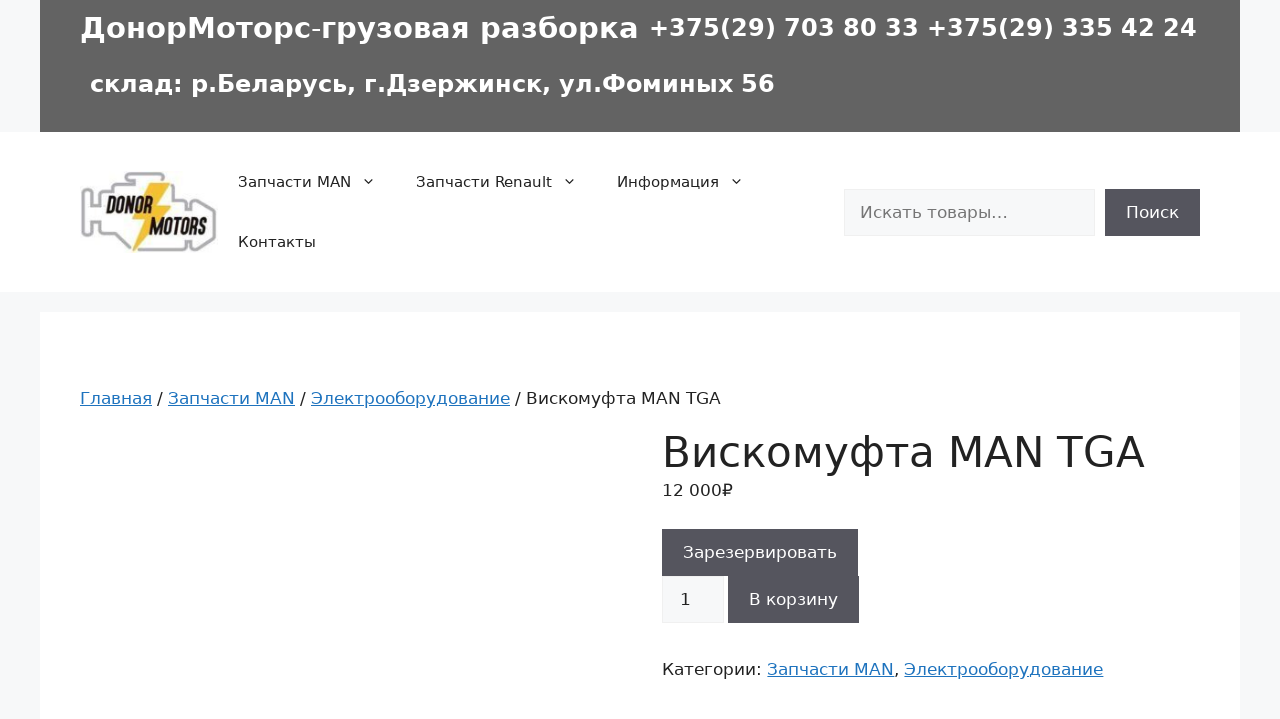

--- FILE ---
content_type: text/html; charset=UTF-8
request_url: https://donormotors.ru/product/viskomufta-man-tga-2/
body_size: 18811
content:
<!DOCTYPE html>
<html lang="ru-RU">
<head>
	<meta charset="UTF-8">
			<style type="text/css">
			.rtng-star .dashicons {
				color: #ffb900 !important;
				font-size: 20px;
			}
			.rtng-star .dashicons.rtng-hovered,
			.rtng-star-rating.rtng-no-js .rtng-star input:checked + .dashicons::before {
				color: #ff7f00 !important;
			}
			.rtng-text {
				color: #777777 !important;
				font-size: 18px;
			}
			.rtng-rate-bar-wrap {
				height: 10px;
				border: 1px solid #ffb900;
			}
			.rtng-rate-bar {
				height: 100%;
				background-color: #ffb900;
			}
		</style>
		<meta name='robots' content='index, follow, max-image-preview:large, max-snippet:-1, max-video-preview:-1' />
<meta name="viewport" content="width=device-width, initial-scale=1">
	<!-- This site is optimized with the Yoast SEO plugin v26.6 - https://yoast.com/wordpress/plugins/seo/ -->
	<title>Вискомуфта MAN TGA купить в Москве с доставкой</title>
	<meta name="description" content="В наличии Вискомуфта MAN TGA Доставка по всей России. Каталог оригинальных запчастей б/у из Европы для грузовиков. ☎ +7(916)277-67-47." />
	<link rel="canonical" href="https://donormotors.ru/product/viskomufta-man-tga-2/" />
	<meta property="og:locale" content="ru_RU" />
	<meta property="og:type" content="article" />
	<meta property="og:title" content="Вискомуфта MAN TGA купить в Москве с доставкой" />
	<meta property="og:description" content="В наличии Вискомуфта MAN TGA Доставка по всей России. Каталог оригинальных запчастей б/у из Европы для грузовиков. ☎ +7(916)277-67-47." />
	<meta property="og:url" content="https://donormotors.ru/product/viskomufta-man-tga-2/" />
	<meta property="og:site_name" content="Донормоторс Запчасти для грузовых авто" />
	<meta property="article:modified_time" content="2025-12-05T08:06:42+00:00" />
	<meta property="og:image" content="https://donormotors.ru/wp-content/uploads/JPGfilenameUTF-8D0B2D0B8D181D0BAD0BED0BCD183D184D182D0B0.jpg" />
	<meta property="og:image:width" content="1024" />
	<meta property="og:image:height" content="768" />
	<meta property="og:image:type" content="image/jpeg" />
	<meta name="twitter:card" content="summary_large_image" />
	<!-- / Yoast SEO plugin. -->


<link rel="alternate" type="application/rss+xml" title="Донормоторс  Запчасти для грузовых авто &raquo; Лента" href="https://donormotors.ru/feed/" />
<link rel="alternate" type="application/rss+xml" title="Донормоторс  Запчасти для грузовых авто &raquo; Лента комментариев" href="https://donormotors.ru/comments/feed/" />
<link rel="alternate" type="application/rss+xml" title="Донормоторс  Запчасти для грузовых авто &raquo; Лента комментариев к &laquo;Вискомуфта MAN TGA&raquo;" href="https://donormotors.ru/product/viskomufta-man-tga-2/feed/" />
<link rel="alternate" title="oEmbed (JSON)" type="application/json+oembed" href="https://donormotors.ru/wp-json/oembed/1.0/embed?url=https%3A%2F%2Fdonormotors.ru%2Fproduct%2Fviskomufta-man-tga-2%2F" />
<link rel="alternate" title="oEmbed (XML)" type="text/xml+oembed" href="https://donormotors.ru/wp-json/oembed/1.0/embed?url=https%3A%2F%2Fdonormotors.ru%2Fproduct%2Fviskomufta-man-tga-2%2F&#038;format=xml" />
<style id='wp-img-auto-sizes-contain-inline-css'>
img:is([sizes=auto i],[sizes^="auto," i]){contain-intrinsic-size:3000px 1500px}
/*# sourceURL=wp-img-auto-sizes-contain-inline-css */
</style>

<style id='wp-emoji-styles-inline-css'>

	img.wp-smiley, img.emoji {
		display: inline !important;
		border: none !important;
		box-shadow: none !important;
		height: 1em !important;
		width: 1em !important;
		margin: 0 0.07em !important;
		vertical-align: -0.1em !important;
		background: none !important;
		padding: 0 !important;
	}
/*# sourceURL=wp-emoji-styles-inline-css */
</style>
<link rel='stylesheet' id='wp-block-library-css' href='https://donormotors.ru/wp-includes/css/dist/block-library/style.min.css?ver=6.9.1' media='all' />

<style id='wp-block-heading-inline-css'>
h1:where(.wp-block-heading).has-background,h2:where(.wp-block-heading).has-background,h3:where(.wp-block-heading).has-background,h4:where(.wp-block-heading).has-background,h5:where(.wp-block-heading).has-background,h6:where(.wp-block-heading).has-background{padding:1.25em 2.375em}h1.has-text-align-left[style*=writing-mode]:where([style*=vertical-lr]),h1.has-text-align-right[style*=writing-mode]:where([style*=vertical-rl]),h2.has-text-align-left[style*=writing-mode]:where([style*=vertical-lr]),h2.has-text-align-right[style*=writing-mode]:where([style*=vertical-rl]),h3.has-text-align-left[style*=writing-mode]:where([style*=vertical-lr]),h3.has-text-align-right[style*=writing-mode]:where([style*=vertical-rl]),h4.has-text-align-left[style*=writing-mode]:where([style*=vertical-lr]),h4.has-text-align-right[style*=writing-mode]:where([style*=vertical-rl]),h5.has-text-align-left[style*=writing-mode]:where([style*=vertical-lr]),h5.has-text-align-right[style*=writing-mode]:where([style*=vertical-rl]),h6.has-text-align-left[style*=writing-mode]:where([style*=vertical-lr]),h6.has-text-align-right[style*=writing-mode]:where([style*=vertical-rl]){rotate:180deg}
/*# sourceURL=https://donormotors.ru/wp-includes/blocks/heading/style.min.css */
</style>
<style id='wp-block-search-inline-css'>
.wp-block-search__button{margin-left:10px;word-break:normal}.wp-block-search__button.has-icon{line-height:0}.wp-block-search__button svg{height:1.25em;min-height:24px;min-width:24px;width:1.25em;fill:currentColor;vertical-align:text-bottom}:where(.wp-block-search__button){border:1px solid #ccc;padding:6px 10px}.wp-block-search__inside-wrapper{display:flex;flex:auto;flex-wrap:nowrap;max-width:100%}.wp-block-search__label{width:100%}.wp-block-search.wp-block-search__button-only .wp-block-search__button{box-sizing:border-box;display:flex;flex-shrink:0;justify-content:center;margin-left:0;max-width:100%}.wp-block-search.wp-block-search__button-only .wp-block-search__inside-wrapper{min-width:0!important;transition-property:width}.wp-block-search.wp-block-search__button-only .wp-block-search__input{flex-basis:100%;transition-duration:.3s}.wp-block-search.wp-block-search__button-only.wp-block-search__searchfield-hidden,.wp-block-search.wp-block-search__button-only.wp-block-search__searchfield-hidden .wp-block-search__inside-wrapper{overflow:hidden}.wp-block-search.wp-block-search__button-only.wp-block-search__searchfield-hidden .wp-block-search__input{border-left-width:0!important;border-right-width:0!important;flex-basis:0;flex-grow:0;margin:0;min-width:0!important;padding-left:0!important;padding-right:0!important;width:0!important}:where(.wp-block-search__input){appearance:none;border:1px solid #949494;flex-grow:1;font-family:inherit;font-size:inherit;font-style:inherit;font-weight:inherit;letter-spacing:inherit;line-height:inherit;margin-left:0;margin-right:0;min-width:3rem;padding:8px;text-decoration:unset!important;text-transform:inherit}:where(.wp-block-search__button-inside .wp-block-search__inside-wrapper){background-color:#fff;border:1px solid #949494;box-sizing:border-box;padding:4px}:where(.wp-block-search__button-inside .wp-block-search__inside-wrapper) .wp-block-search__input{border:none;border-radius:0;padding:0 4px}:where(.wp-block-search__button-inside .wp-block-search__inside-wrapper) .wp-block-search__input:focus{outline:none}:where(.wp-block-search__button-inside .wp-block-search__inside-wrapper) :where(.wp-block-search__button){padding:4px 8px}.wp-block-search.aligncenter .wp-block-search__inside-wrapper{margin:auto}.wp-block[data-align=right] .wp-block-search.wp-block-search__button-only .wp-block-search__inside-wrapper{float:right}
/*# sourceURL=https://donormotors.ru/wp-includes/blocks/search/style.min.css */
</style>
<style id='wp-block-paragraph-inline-css'>
.is-small-text{font-size:.875em}.is-regular-text{font-size:1em}.is-large-text{font-size:2.25em}.is-larger-text{font-size:3em}.has-drop-cap:not(:focus):first-letter{float:left;font-size:8.4em;font-style:normal;font-weight:100;line-height:.68;margin:.05em .1em 0 0;text-transform:uppercase}body.rtl .has-drop-cap:not(:focus):first-letter{float:none;margin-left:.1em}p.has-drop-cap.has-background{overflow:hidden}:root :where(p.has-background){padding:1.25em 2.375em}:where(p.has-text-color:not(.has-link-color)) a{color:inherit}p.has-text-align-left[style*="writing-mode:vertical-lr"],p.has-text-align-right[style*="writing-mode:vertical-rl"]{rotate:180deg}
/*# sourceURL=https://donormotors.ru/wp-includes/blocks/paragraph/style.min.css */
</style>

<style id='classic-theme-styles-inline-css'>
/*! This file is auto-generated */
.wp-block-button__link{color:#fff;background-color:#32373c;border-radius:9999px;box-shadow:none;text-decoration:none;padding:calc(.667em + 2px) calc(1.333em + 2px);font-size:1.125em}.wp-block-file__button{background:#32373c;color:#fff;text-decoration:none}
/*# sourceURL=/wp-includes/css/classic-themes.min.css */
</style>
<link rel='stylesheet' id='wc-blocks-style-css' href='https://donormotors.ru/wp-content/plugins/woocommerce/assets/client/blocks/wc-blocks.css?ver=wc-10.4.3' media='all' />

<style id='global-styles-inline-css'>
:root{--wp--preset--aspect-ratio--square: 1;--wp--preset--aspect-ratio--4-3: 4/3;--wp--preset--aspect-ratio--3-4: 3/4;--wp--preset--aspect-ratio--3-2: 3/2;--wp--preset--aspect-ratio--2-3: 2/3;--wp--preset--aspect-ratio--16-9: 16/9;--wp--preset--aspect-ratio--9-16: 9/16;--wp--preset--color--black: #000000;--wp--preset--color--cyan-bluish-gray: #abb8c3;--wp--preset--color--white: #ffffff;--wp--preset--color--pale-pink: #f78da7;--wp--preset--color--vivid-red: #cf2e2e;--wp--preset--color--luminous-vivid-orange: #ff6900;--wp--preset--color--luminous-vivid-amber: #fcb900;--wp--preset--color--light-green-cyan: #7bdcb5;--wp--preset--color--vivid-green-cyan: #00d084;--wp--preset--color--pale-cyan-blue: #8ed1fc;--wp--preset--color--vivid-cyan-blue: #0693e3;--wp--preset--color--vivid-purple: #9b51e0;--wp--preset--color--contrast: var(--contrast);--wp--preset--color--contrast-2: var(--contrast-2);--wp--preset--color--contrast-3: var(--contrast-3);--wp--preset--color--base: var(--base);--wp--preset--color--base-2: var(--base-2);--wp--preset--color--base-3: var(--base-3);--wp--preset--color--accent: var(--accent);--wp--preset--gradient--vivid-cyan-blue-to-vivid-purple: linear-gradient(135deg,rgb(6,147,227) 0%,rgb(155,81,224) 100%);--wp--preset--gradient--light-green-cyan-to-vivid-green-cyan: linear-gradient(135deg,rgb(122,220,180) 0%,rgb(0,208,130) 100%);--wp--preset--gradient--luminous-vivid-amber-to-luminous-vivid-orange: linear-gradient(135deg,rgb(252,185,0) 0%,rgb(255,105,0) 100%);--wp--preset--gradient--luminous-vivid-orange-to-vivid-red: linear-gradient(135deg,rgb(255,105,0) 0%,rgb(207,46,46) 100%);--wp--preset--gradient--very-light-gray-to-cyan-bluish-gray: linear-gradient(135deg,rgb(238,238,238) 0%,rgb(169,184,195) 100%);--wp--preset--gradient--cool-to-warm-spectrum: linear-gradient(135deg,rgb(74,234,220) 0%,rgb(151,120,209) 20%,rgb(207,42,186) 40%,rgb(238,44,130) 60%,rgb(251,105,98) 80%,rgb(254,248,76) 100%);--wp--preset--gradient--blush-light-purple: linear-gradient(135deg,rgb(255,206,236) 0%,rgb(152,150,240) 100%);--wp--preset--gradient--blush-bordeaux: linear-gradient(135deg,rgb(254,205,165) 0%,rgb(254,45,45) 50%,rgb(107,0,62) 100%);--wp--preset--gradient--luminous-dusk: linear-gradient(135deg,rgb(255,203,112) 0%,rgb(199,81,192) 50%,rgb(65,88,208) 100%);--wp--preset--gradient--pale-ocean: linear-gradient(135deg,rgb(255,245,203) 0%,rgb(182,227,212) 50%,rgb(51,167,181) 100%);--wp--preset--gradient--electric-grass: linear-gradient(135deg,rgb(202,248,128) 0%,rgb(113,206,126) 100%);--wp--preset--gradient--midnight: linear-gradient(135deg,rgb(2,3,129) 0%,rgb(40,116,252) 100%);--wp--preset--font-size--small: 13px;--wp--preset--font-size--medium: 20px;--wp--preset--font-size--large: 36px;--wp--preset--font-size--x-large: 42px;--wp--preset--spacing--20: 0.44rem;--wp--preset--spacing--30: 0.67rem;--wp--preset--spacing--40: 1rem;--wp--preset--spacing--50: 1.5rem;--wp--preset--spacing--60: 2.25rem;--wp--preset--spacing--70: 3.38rem;--wp--preset--spacing--80: 5.06rem;--wp--preset--shadow--natural: 6px 6px 9px rgba(0, 0, 0, 0.2);--wp--preset--shadow--deep: 12px 12px 50px rgba(0, 0, 0, 0.4);--wp--preset--shadow--sharp: 6px 6px 0px rgba(0, 0, 0, 0.2);--wp--preset--shadow--outlined: 6px 6px 0px -3px rgb(255, 255, 255), 6px 6px rgb(0, 0, 0);--wp--preset--shadow--crisp: 6px 6px 0px rgb(0, 0, 0);}:where(.is-layout-flex){gap: 0.5em;}:where(.is-layout-grid){gap: 0.5em;}body .is-layout-flex{display: flex;}.is-layout-flex{flex-wrap: wrap;align-items: center;}.is-layout-flex > :is(*, div){margin: 0;}body .is-layout-grid{display: grid;}.is-layout-grid > :is(*, div){margin: 0;}:where(.wp-block-columns.is-layout-flex){gap: 2em;}:where(.wp-block-columns.is-layout-grid){gap: 2em;}:where(.wp-block-post-template.is-layout-flex){gap: 1.25em;}:where(.wp-block-post-template.is-layout-grid){gap: 1.25em;}.has-black-color{color: var(--wp--preset--color--black) !important;}.has-cyan-bluish-gray-color{color: var(--wp--preset--color--cyan-bluish-gray) !important;}.has-white-color{color: var(--wp--preset--color--white) !important;}.has-pale-pink-color{color: var(--wp--preset--color--pale-pink) !important;}.has-vivid-red-color{color: var(--wp--preset--color--vivid-red) !important;}.has-luminous-vivid-orange-color{color: var(--wp--preset--color--luminous-vivid-orange) !important;}.has-luminous-vivid-amber-color{color: var(--wp--preset--color--luminous-vivid-amber) !important;}.has-light-green-cyan-color{color: var(--wp--preset--color--light-green-cyan) !important;}.has-vivid-green-cyan-color{color: var(--wp--preset--color--vivid-green-cyan) !important;}.has-pale-cyan-blue-color{color: var(--wp--preset--color--pale-cyan-blue) !important;}.has-vivid-cyan-blue-color{color: var(--wp--preset--color--vivid-cyan-blue) !important;}.has-vivid-purple-color{color: var(--wp--preset--color--vivid-purple) !important;}.has-black-background-color{background-color: var(--wp--preset--color--black) !important;}.has-cyan-bluish-gray-background-color{background-color: var(--wp--preset--color--cyan-bluish-gray) !important;}.has-white-background-color{background-color: var(--wp--preset--color--white) !important;}.has-pale-pink-background-color{background-color: var(--wp--preset--color--pale-pink) !important;}.has-vivid-red-background-color{background-color: var(--wp--preset--color--vivid-red) !important;}.has-luminous-vivid-orange-background-color{background-color: var(--wp--preset--color--luminous-vivid-orange) !important;}.has-luminous-vivid-amber-background-color{background-color: var(--wp--preset--color--luminous-vivid-amber) !important;}.has-light-green-cyan-background-color{background-color: var(--wp--preset--color--light-green-cyan) !important;}.has-vivid-green-cyan-background-color{background-color: var(--wp--preset--color--vivid-green-cyan) !important;}.has-pale-cyan-blue-background-color{background-color: var(--wp--preset--color--pale-cyan-blue) !important;}.has-vivid-cyan-blue-background-color{background-color: var(--wp--preset--color--vivid-cyan-blue) !important;}.has-vivid-purple-background-color{background-color: var(--wp--preset--color--vivid-purple) !important;}.has-black-border-color{border-color: var(--wp--preset--color--black) !important;}.has-cyan-bluish-gray-border-color{border-color: var(--wp--preset--color--cyan-bluish-gray) !important;}.has-white-border-color{border-color: var(--wp--preset--color--white) !important;}.has-pale-pink-border-color{border-color: var(--wp--preset--color--pale-pink) !important;}.has-vivid-red-border-color{border-color: var(--wp--preset--color--vivid-red) !important;}.has-luminous-vivid-orange-border-color{border-color: var(--wp--preset--color--luminous-vivid-orange) !important;}.has-luminous-vivid-amber-border-color{border-color: var(--wp--preset--color--luminous-vivid-amber) !important;}.has-light-green-cyan-border-color{border-color: var(--wp--preset--color--light-green-cyan) !important;}.has-vivid-green-cyan-border-color{border-color: var(--wp--preset--color--vivid-green-cyan) !important;}.has-pale-cyan-blue-border-color{border-color: var(--wp--preset--color--pale-cyan-blue) !important;}.has-vivid-cyan-blue-border-color{border-color: var(--wp--preset--color--vivid-cyan-blue) !important;}.has-vivid-purple-border-color{border-color: var(--wp--preset--color--vivid-purple) !important;}.has-vivid-cyan-blue-to-vivid-purple-gradient-background{background: var(--wp--preset--gradient--vivid-cyan-blue-to-vivid-purple) !important;}.has-light-green-cyan-to-vivid-green-cyan-gradient-background{background: var(--wp--preset--gradient--light-green-cyan-to-vivid-green-cyan) !important;}.has-luminous-vivid-amber-to-luminous-vivid-orange-gradient-background{background: var(--wp--preset--gradient--luminous-vivid-amber-to-luminous-vivid-orange) !important;}.has-luminous-vivid-orange-to-vivid-red-gradient-background{background: var(--wp--preset--gradient--luminous-vivid-orange-to-vivid-red) !important;}.has-very-light-gray-to-cyan-bluish-gray-gradient-background{background: var(--wp--preset--gradient--very-light-gray-to-cyan-bluish-gray) !important;}.has-cool-to-warm-spectrum-gradient-background{background: var(--wp--preset--gradient--cool-to-warm-spectrum) !important;}.has-blush-light-purple-gradient-background{background: var(--wp--preset--gradient--blush-light-purple) !important;}.has-blush-bordeaux-gradient-background{background: var(--wp--preset--gradient--blush-bordeaux) !important;}.has-luminous-dusk-gradient-background{background: var(--wp--preset--gradient--luminous-dusk) !important;}.has-pale-ocean-gradient-background{background: var(--wp--preset--gradient--pale-ocean) !important;}.has-electric-grass-gradient-background{background: var(--wp--preset--gradient--electric-grass) !important;}.has-midnight-gradient-background{background: var(--wp--preset--gradient--midnight) !important;}.has-small-font-size{font-size: var(--wp--preset--font-size--small) !important;}.has-medium-font-size{font-size: var(--wp--preset--font-size--medium) !important;}.has-large-font-size{font-size: var(--wp--preset--font-size--large) !important;}.has-x-large-font-size{font-size: var(--wp--preset--font-size--x-large) !important;}
/*# sourceURL=global-styles-inline-css */
</style>

<link rel='stylesheet' id='contact-form-7-css' href='https://donormotors.ru/wp-content/plugins/contact-form-7/includes/css/styles.css?ver=6.1.4' media='all' />
<link rel='stylesheet' id='dashicons-css' href='https://donormotors.ru/wp-includes/css/dashicons.min.css?ver=6.9.1' media='all' />
<link rel='stylesheet' id='rtng_stylesheet-css' href='https://donormotors.ru/wp-content/plugins/rating-bws/css/style.css?ver=1.4' media='all' />
<link rel='stylesheet' id='photoswipe-css' href='https://donormotors.ru/wp-content/plugins/woocommerce/assets/css/photoswipe/photoswipe.min.css?ver=10.4.3' media='all' />
<link rel='stylesheet' id='photoswipe-default-skin-css' href='https://donormotors.ru/wp-content/plugins/woocommerce/assets/css/photoswipe/default-skin/default-skin.min.css?ver=10.4.3' media='all' />
<link rel='stylesheet' id='woocommerce-layout-css' href='https://donormotors.ru/wp-content/plugins/woocommerce/assets/css/woocommerce-layout.css?ver=10.4.3' media='all' />
<link rel='stylesheet' id='woocommerce-smallscreen-css' href='https://donormotors.ru/wp-content/plugins/woocommerce/assets/css/woocommerce-smallscreen.css?ver=10.4.3' media='only screen and (max-width: 768px)' />
<link rel='stylesheet' id='woocommerce-general-css' href='https://donormotors.ru/wp-content/plugins/woocommerce/assets/css/woocommerce.css?ver=10.4.3' media='all' />
<style id='woocommerce-general-inline-css'>
.woocommerce .page-header-image-single {display: none;}.woocommerce .entry-content,.woocommerce .product .entry-summary {margin-top: 0;}.related.products {clear: both;}.checkout-subscribe-prompt.clear {visibility: visible;height: initial;width: initial;}@media (max-width:768px) {.woocommerce .woocommerce-ordering,.woocommerce-page .woocommerce-ordering {float: none;}.woocommerce .woocommerce-ordering select {max-width: 100%;}.woocommerce ul.products li.product,.woocommerce-page ul.products li.product,.woocommerce-page[class*=columns-] ul.products li.product,.woocommerce[class*=columns-] ul.products li.product {width: 100%;float: none;}}
/*# sourceURL=woocommerce-general-inline-css */
</style>
<style id='woocommerce-inline-inline-css'>
.woocommerce form .form-row .required { visibility: visible; }
/*# sourceURL=woocommerce-inline-inline-css */
</style>
<link rel='stylesheet' id='simplelightbox-css-css' href='https://donormotors.ru/wp-content/plugins/simplelightbox/dist/simple-lightbox.min.css?ver=6.9.1' media='all' />
<link rel='stylesheet' id='generate-comments-css' href='https://donormotors.ru/wp-content/themes/generatepress/assets/css/components/comments.min.css?ver=3.4.0' media='all' />
<link rel='stylesheet' id='generate-widget-areas-css' href='https://donormotors.ru/wp-content/themes/generatepress/assets/css/components/widget-areas.min.css?ver=3.4.0' media='all' />
<link rel='stylesheet' id='generate-style-css' href='https://donormotors.ru/wp-content/themes/generatepress/assets/css/main.min.css?ver=3.4.0' media='all' />
<style id='generate-style-inline-css'>
body{background-color:var(--base-2);color:var(--contrast);}a{color:var(--accent);}a{text-decoration:underline;}.entry-title a, .site-branding a, a.button, .wp-block-button__link, .main-navigation a{text-decoration:none;}a:hover, a:focus, a:active{color:var(--contrast);}.wp-block-group__inner-container{max-width:1200px;margin-left:auto;margin-right:auto;}:root{--contrast:#222222;--contrast-2:#575760;--contrast-3:#b2b2be;--base:#f0f0f0;--base-2:#f7f8f9;--base-3:#ffffff;--accent:#1e73be;}:root .has-contrast-color{color:var(--contrast);}:root .has-contrast-background-color{background-color:var(--contrast);}:root .has-contrast-2-color{color:var(--contrast-2);}:root .has-contrast-2-background-color{background-color:var(--contrast-2);}:root .has-contrast-3-color{color:var(--contrast-3);}:root .has-contrast-3-background-color{background-color:var(--contrast-3);}:root .has-base-color{color:var(--base);}:root .has-base-background-color{background-color:var(--base);}:root .has-base-2-color{color:var(--base-2);}:root .has-base-2-background-color{background-color:var(--base-2);}:root .has-base-3-color{color:var(--base-3);}:root .has-base-3-background-color{background-color:var(--base-3);}:root .has-accent-color{color:var(--accent);}:root .has-accent-background-color{background-color:var(--accent);}.top-bar{background-color:#636363;color:#ffffff;}.top-bar a{color:#ffffff;}.top-bar a:hover{color:#303030;}.site-header{background-color:var(--base-3);}.main-title a,.main-title a:hover{color:var(--contrast);}.site-description{color:var(--contrast-2);}.mobile-menu-control-wrapper .menu-toggle,.mobile-menu-control-wrapper .menu-toggle:hover,.mobile-menu-control-wrapper .menu-toggle:focus,.has-inline-mobile-toggle #site-navigation.toggled{background-color:rgba(0, 0, 0, 0.02);}.main-navigation,.main-navigation ul ul{background-color:var(--base-3);}.main-navigation .main-nav ul li a, .main-navigation .menu-toggle, .main-navigation .menu-bar-items{color:var(--contrast);}.main-navigation .main-nav ul li:not([class*="current-menu-"]):hover > a, .main-navigation .main-nav ul li:not([class*="current-menu-"]):focus > a, .main-navigation .main-nav ul li.sfHover:not([class*="current-menu-"]) > a, .main-navigation .menu-bar-item:hover > a, .main-navigation .menu-bar-item.sfHover > a{color:var(--accent);}button.menu-toggle:hover,button.menu-toggle:focus{color:var(--contrast);}.main-navigation .main-nav ul li[class*="current-menu-"] > a{color:var(--accent);}.navigation-search input[type="search"],.navigation-search input[type="search"]:active, .navigation-search input[type="search"]:focus, .main-navigation .main-nav ul li.search-item.active > a, .main-navigation .menu-bar-items .search-item.active > a{color:var(--accent);}.main-navigation ul ul{background-color:var(--base);}.separate-containers .inside-article, .separate-containers .comments-area, .separate-containers .page-header, .one-container .container, .separate-containers .paging-navigation, .inside-page-header{background-color:var(--base-3);}.entry-title a{color:var(--contrast);}.entry-title a:hover{color:var(--contrast-2);}.entry-meta{color:var(--contrast-2);}.sidebar .widget{background-color:var(--base-3);}.footer-widgets{background-color:var(--base-3);}.site-info{background-color:var(--base-3);}input[type="text"],input[type="email"],input[type="url"],input[type="password"],input[type="search"],input[type="tel"],input[type="number"],textarea,select{color:var(--contrast);background-color:var(--base-2);border-color:var(--base);}input[type="text"]:focus,input[type="email"]:focus,input[type="url"]:focus,input[type="password"]:focus,input[type="search"]:focus,input[type="tel"]:focus,input[type="number"]:focus,textarea:focus,select:focus{color:var(--contrast);background-color:var(--base-2);border-color:var(--contrast-3);}button,html input[type="button"],input[type="reset"],input[type="submit"],a.button,a.wp-block-button__link:not(.has-background){color:#ffffff;background-color:#55555e;}button:hover,html input[type="button"]:hover,input[type="reset"]:hover,input[type="submit"]:hover,a.button:hover,button:focus,html input[type="button"]:focus,input[type="reset"]:focus,input[type="submit"]:focus,a.button:focus,a.wp-block-button__link:not(.has-background):active,a.wp-block-button__link:not(.has-background):focus,a.wp-block-button__link:not(.has-background):hover{color:#ffffff;background-color:#3f4047;}a.generate-back-to-top{background-color:rgba( 0,0,0,0.4 );color:#ffffff;}a.generate-back-to-top:hover,a.generate-back-to-top:focus{background-color:rgba( 0,0,0,0.6 );color:#ffffff;}:root{--gp-search-modal-bg-color:var(--base-3);--gp-search-modal-text-color:var(--contrast);--gp-search-modal-overlay-bg-color:rgba(0,0,0,0.2);}@media (max-width:768px){.main-navigation .menu-bar-item:hover > a, .main-navigation .menu-bar-item.sfHover > a{background:none;color:var(--contrast);}}.nav-below-header .main-navigation .inside-navigation.grid-container, .nav-above-header .main-navigation .inside-navigation.grid-container{padding:0px 20px 0px 20px;}.site-main .wp-block-group__inner-container{padding:40px;}.separate-containers .paging-navigation{padding-top:20px;padding-bottom:20px;}.entry-content .alignwide, body:not(.no-sidebar) .entry-content .alignfull{margin-left:-40px;width:calc(100% + 80px);max-width:calc(100% + 80px);}.rtl .menu-item-has-children .dropdown-menu-toggle{padding-left:20px;}.rtl .main-navigation .main-nav ul li.menu-item-has-children > a{padding-right:20px;}@media (max-width:768px){.separate-containers .inside-article, .separate-containers .comments-area, .separate-containers .page-header, .separate-containers .paging-navigation, .one-container .site-content, .inside-page-header{padding:30px;}.site-main .wp-block-group__inner-container{padding:30px;}.inside-top-bar{padding-right:30px;padding-left:30px;}.inside-header{padding-right:30px;padding-left:30px;}.widget-area .widget{padding-top:30px;padding-right:30px;padding-bottom:30px;padding-left:30px;}.footer-widgets-container{padding-top:30px;padding-right:30px;padding-bottom:30px;padding-left:30px;}.inside-site-info{padding-right:30px;padding-left:30px;}.entry-content .alignwide, body:not(.no-sidebar) .entry-content .alignfull{margin-left:-30px;width:calc(100% + 60px);max-width:calc(100% + 60px);}.one-container .site-main .paging-navigation{margin-bottom:20px;}}/* End cached CSS */.is-right-sidebar{width:30%;}.is-left-sidebar{width:30%;}.site-content .content-area{width:100%;}@media (max-width:768px){.main-navigation .menu-toggle,.sidebar-nav-mobile:not(#sticky-placeholder){display:block;}.main-navigation ul,.gen-sidebar-nav,.main-navigation:not(.slideout-navigation):not(.toggled) .main-nav > ul,.has-inline-mobile-toggle #site-navigation .inside-navigation > *:not(.navigation-search):not(.main-nav){display:none;}.nav-align-right .inside-navigation,.nav-align-center .inside-navigation{justify-content:space-between;}.has-inline-mobile-toggle .mobile-menu-control-wrapper{display:flex;flex-wrap:wrap;}.has-inline-mobile-toggle .inside-header{flex-direction:row;text-align:left;flex-wrap:wrap;}.has-inline-mobile-toggle .header-widget,.has-inline-mobile-toggle #site-navigation{flex-basis:100%;}.nav-float-left .has-inline-mobile-toggle #site-navigation{order:10;}}
/*# sourceURL=generate-style-inline-css */
</style>
<script src="https://donormotors.ru/wp-content/plugins/wp-yandex-metrika/assets/YmEc.min.js?ver=1.2.2" id="wp-yandex-metrika_YmEc-js"></script>
<script id="wp-yandex-metrika_YmEc-js-after">
window.tmpwpym={datalayername:'dataLayer',counters:JSON.parse('[{"number":"50481010","webvisor":"1"}]'),targets:JSON.parse('[]')};
//# sourceURL=wp-yandex-metrika_YmEc-js-after
</script>
<script src="https://donormotors.ru/wp-includes/js/jquery/jquery.min.js?ver=3.7.1" id="jquery-core-js"></script>
<script src="https://donormotors.ru/wp-includes/js/jquery/jquery-migrate.min.js?ver=3.4.1" id="jquery-migrate-js"></script>
<script src="https://donormotors.ru/wp-content/plugins/wp-yandex-metrika/assets/frontend.min.js?ver=1.2.2" id="wp-yandex-metrika_frontend-js"></script>
<script src="https://donormotors.ru/wp-content/plugins/woocommerce/assets/js/jquery-blockui/jquery.blockUI.min.js?ver=2.7.0-wc.10.4.3" id="wc-jquery-blockui-js" defer data-wp-strategy="defer"></script>
<script id="wc-add-to-cart-js-extra">
var wc_add_to_cart_params = {"ajax_url":"/wp-admin/admin-ajax.php","wc_ajax_url":"/?wc-ajax=%%endpoint%%","i18n_view_cart":"\u041f\u0440\u043e\u0441\u043c\u043e\u0442\u0440 \u043a\u043e\u0440\u0437\u0438\u043d\u044b","cart_url":"https://donormotors.ru/cart/","is_cart":"","cart_redirect_after_add":"no"};
//# sourceURL=wc-add-to-cart-js-extra
</script>
<script src="https://donormotors.ru/wp-content/plugins/woocommerce/assets/js/frontend/add-to-cart.min.js?ver=10.4.3" id="wc-add-to-cart-js" defer data-wp-strategy="defer"></script>
<script src="https://donormotors.ru/wp-content/plugins/woocommerce/assets/js/zoom/jquery.zoom.min.js?ver=1.7.21-wc.10.4.3" id="wc-zoom-js" defer data-wp-strategy="defer"></script>
<script src="https://donormotors.ru/wp-content/plugins/woocommerce/assets/js/flexslider/jquery.flexslider.min.js?ver=2.7.2-wc.10.4.3" id="wc-flexslider-js" defer data-wp-strategy="defer"></script>
<script src="https://donormotors.ru/wp-content/plugins/woocommerce/assets/js/photoswipe/photoswipe.min.js?ver=4.1.1-wc.10.4.3" id="wc-photoswipe-js" defer data-wp-strategy="defer"></script>
<script src="https://donormotors.ru/wp-content/plugins/woocommerce/assets/js/photoswipe/photoswipe-ui-default.min.js?ver=4.1.1-wc.10.4.3" id="wc-photoswipe-ui-default-js" defer data-wp-strategy="defer"></script>
<script id="wc-single-product-js-extra">
var wc_single_product_params = {"i18n_required_rating_text":"\u041f\u043e\u0436\u0430\u043b\u0443\u0439\u0441\u0442\u0430, \u043f\u043e\u0441\u0442\u0430\u0432\u044c\u0442\u0435 \u043e\u0446\u0435\u043d\u043a\u0443","i18n_rating_options":["1 \u0438\u0437 5 \u0437\u0432\u0451\u0437\u0434","2 \u0438\u0437 5 \u0437\u0432\u0451\u0437\u0434","3 \u0438\u0437 5 \u0437\u0432\u0451\u0437\u0434","4 \u0438\u0437 5 \u0437\u0432\u0451\u0437\u0434","5 \u0438\u0437 5 \u0437\u0432\u0451\u0437\u0434"],"i18n_product_gallery_trigger_text":"\u041f\u0440\u043e\u0441\u043c\u043e\u0442\u0440 \u0433\u0430\u043b\u0435\u0440\u0435\u0438 \u0438\u0437\u043e\u0431\u0440\u0430\u0436\u0435\u043d\u0438\u0439 \u0432 \u043f\u043e\u043b\u043d\u043e\u044d\u043a\u0440\u0430\u043d\u043d\u043e\u043c \u0440\u0435\u0436\u0438\u043c\u0435","review_rating_required":"yes","flexslider":{"rtl":false,"animation":"slide","smoothHeight":true,"directionNav":false,"controlNav":"thumbnails","slideshow":false,"animationSpeed":500,"animationLoop":false,"allowOneSlide":false},"zoom_enabled":"1","zoom_options":[],"photoswipe_enabled":"1","photoswipe_options":{"shareEl":false,"closeOnScroll":false,"history":false,"hideAnimationDuration":0,"showAnimationDuration":0},"flexslider_enabled":"1"};
//# sourceURL=wc-single-product-js-extra
</script>
<script src="https://donormotors.ru/wp-content/plugins/woocommerce/assets/js/frontend/single-product.min.js?ver=10.4.3" id="wc-single-product-js" defer data-wp-strategy="defer"></script>
<script src="https://donormotors.ru/wp-content/plugins/woocommerce/assets/js/js-cookie/js.cookie.min.js?ver=2.1.4-wc.10.4.3" id="wc-js-cookie-js" defer data-wp-strategy="defer"></script>
<script id="woocommerce-js-extra">
var woocommerce_params = {"ajax_url":"/wp-admin/admin-ajax.php","wc_ajax_url":"/?wc-ajax=%%endpoint%%","i18n_password_show":"\u041f\u043e\u043a\u0430\u0437\u0430\u0442\u044c \u043f\u0430\u0440\u043e\u043b\u044c","i18n_password_hide":"\u0421\u043a\u0440\u044b\u0442\u044c \u043f\u0430\u0440\u043e\u043b\u044c"};
//# sourceURL=woocommerce-js-extra
</script>
<script src="https://donormotors.ru/wp-content/plugins/woocommerce/assets/js/frontend/woocommerce.min.js?ver=10.4.3" id="woocommerce-js" defer data-wp-strategy="defer"></script>
<link rel="https://api.w.org/" href="https://donormotors.ru/wp-json/" /><link rel="alternate" title="JSON" type="application/json" href="https://donormotors.ru/wp-json/wp/v2/product/5567" /><link rel="EditURI" type="application/rsd+xml" title="RSD" href="https://donormotors.ru/xmlrpc.php?rsd" />
<meta name="generator" content="WordPress 6.9.1" />
<meta name="generator" content="WooCommerce 10.4.3" />
<link rel='shortlink' href='https://donormotors.ru/?p=5567' />
<script type="text/javascript">
let buyone_ajax = {"ajaxurl":"https:\/\/donormotors.ru\/wp-admin\/admin-ajax.php","variation":0,"tel_mask":"","work_mode":0,"success_action":2,"after_submit_form":2000,"after_message_form":"\u0421\u043f\u0430\u0441\u0438\u0431\u043e \u0437\u0430 \u0437\u0430\u043a\u0430\u0437!","yandex_metrica":{"transfer_data_to_yandex_commerce":false,"data_layer":"dataLayer","goal_id":""},"add_an_order_to_woo_commerce":true};
window.dataLayer = window.dataLayer || [];
</script>
<meta name="verification" content="f612c7d25f5690ad41496fcfdbf8d1" /><style>
.sl-overlay{background:#ffffff;opacity: 0.7;z-index: 1035;}
.sl-wrapper .sl-navigation button,.sl-wrapper .sl-close,.sl-wrapper .sl-counter{color:#000000;z-index: 10060;}
.sl-wrapper .sl-image{z-index:10000;}
.sl-spinner{border-color:#333333;z-index:1007;}
.sl-wrapper{z-index:1040;}
.sl-wrapper .sl-image .sl-caption{background:rgba(0,0,0,0.8);color:#ffffff;}
</style>	<noscript><style>.woocommerce-product-gallery{ opacity: 1 !important; }</style></noscript>
	

<script type="application/ld+json" class="saswp-schema-markup-output">
[{"@context":"https:\/\/schema.org\/","@type":"Product","@id":"https:\/\/donormotors.ru\/product\/viskomufta-man-tga-2\/#Product","url":"https:\/\/donormotors.ru\/product\/viskomufta-man-tga-2\/","name":"\u0412\u0438\u0441\u043a\u043e\u043c\u0443\u0444\u0442\u0430 MAN TGA","sku":"5567","description":"\u0412 \u043d\u0430\u043b\u0438\u0447\u0438\u0438 \u0412\u0438\u0441\u043a\u043e\u043c\u0443\u0444\u0442\u0430 MAN TGA \u0414\u043e\u0441\u0442\u0430\u0432\u043a\u0430 \u043f\u043e \u0432\u0441\u0435\u0439 \u0420\u043e\u0441\u0441\u0438\u0438. \u041a\u0430\u0442\u0430\u043b\u043e\u0433 \u043e\u0440\u0438\u0433\u0438\u043d\u0430\u043b\u044c\u043d\u044b\u0445 \u0437\u0430\u043f\u0447\u0430\u0441\u0442\u0435\u0439 \u0431\/\u0443 \u0438\u0437 \u0415\u0432\u0440\u043e\u043f\u044b \u0434\u043b\u044f \u0433\u0440\u0443\u0437\u043e\u0432\u0438\u043a\u043e\u0432. \u260e +7(916)277-67-47.","offers":{"@type":"Offer","availability":"https:\/\/schema.org\/InStock","price":"12000","priceCurrency":"RUB","url":"https:\/\/donormotors.ru\/product\/viskomufta-man-tga-2\/","priceValidUntil":"2026-12-05T08:06:42+00:00"},"mpn":"5567","brand":{"@type":"Brand","name":"\u0414\u043e\u043d\u043e\u0440\u043c\u043e\u0442\u043e\u0440\u0441  \u0417\u0430\u043f\u0447\u0430\u0441\u0442\u0438 \u0434\u043b\u044f \u0433\u0440\u0443\u0437\u043e\u0432\u044b\u0445 \u0430\u0432\u0442\u043e"},"aggregateRating":{"@type":"AggregateRating","ratingValue":"5","reviewCount":1},"review":[{"@type":"Review","author":{"@type":"Person","name":"clovertex.polina@yandex.by"},"datePublished":"2024-02-19T09:47:14+03:00","description":"\u0412 \u043d\u0430\u043b\u0438\u0447\u0438\u0438 \u0412\u0438\u0441\u043a\u043e\u043c\u0443\u0444\u0442\u0430 MAN TGA \u0414\u043e\u0441\u0442\u0430\u0432\u043a\u0430 \u043f\u043e \u0432\u0441\u0435\u0439 \u0420\u043e\u0441\u0441\u0438\u0438. \u041a\u0430\u0442\u0430\u043b\u043e\u0433 \u043e\u0440\u0438\u0433\u0438\u043d\u0430\u043b\u044c\u043d\u044b\u0445 \u0437\u0430\u043f\u0447\u0430\u0441\u0442\u0435\u0439 \u0431\/\u0443 \u0438\u0437 \u0415\u0432\u0440\u043e\u043f\u044b \u0434\u043b\u044f \u0433\u0440\u0443\u0437\u043e\u0432\u0438\u043a\u043e\u0432. \u260e +7(916)277-67-47.","reviewRating":{"@type":"Rating","bestRating":"5","ratingValue":"5","worstRating":"1"}}],"image":[{"@type":"ImageObject","@id":"https:\/\/donormotors.ru\/product\/viskomufta-man-tga-2\/#primaryimage","url":"https:\/\/donormotors.ru\/wp-content\/uploads\/JPGfilenameUTF-8D0B2D0B8D181D0BAD0BED0BCD183D184D182D0B0-1200x900.jpg","width":"1200","height":"900"},{"@type":"ImageObject","url":"https:\/\/donormotors.ru\/wp-content\/uploads\/JPGfilenameUTF-8D0B2D0B8D181D0BAD0BED0BCD183D184D182D0B0-1200x900.jpg","width":"1200","height":"900"},{"@type":"ImageObject","url":"https:\/\/donormotors.ru\/wp-content\/uploads\/JPGfilenameUTF-8D0B2D0B8D181D0BAD0BED0BCD183D184D182D0B0-1200x675.jpg","width":"1200","height":"675"},{"@type":"ImageObject","url":"https:\/\/donormotors.ru\/wp-content\/uploads\/JPGfilenameUTF-8D0B2D0B8D181D0BAD0BED0BCD183D184D182D0B0-900x900.jpg","width":"900","height":"900"}]}]
</script>

        <!-- Yandex.Metrica counter -->
        <script type="text/javascript">
            (function (m, e, t, r, i, k, a) {
                m[i] = m[i] || function () {
                    (m[i].a = m[i].a || []).push(arguments)
                };
                m[i].l = 1 * new Date();
                k = e.createElement(t), a = e.getElementsByTagName(t)[0], k.async = 1, k.src = r, a.parentNode.insertBefore(k, a)
            })

            (window, document, "script", "https://mc.yandex.ru/metrika/tag.js", "ym");

            ym("50481010", "init", {
                clickmap: true,
                trackLinks: true,
                accurateTrackBounce: true,
                webvisor: true,
                ecommerce: "dataLayer",
                params: {
                    __ym: {
                        "ymCmsPlugin": {
                            "cms": "wordpress",
                            "cmsVersion":"6.9",
                            "pluginVersion": "1.2.2",
                            "ymCmsRip": "1554433439"
                        }
                    }
                }
            });
        </script>
        <!-- /Yandex.Metrica counter -->
        <link rel="icon" href="https://donormotors.ru/wp-content/uploads/logo-fav-100x100.ico" sizes="32x32" />
<link rel="icon" href="https://donormotors.ru/wp-content/uploads/logo-fav.ico" sizes="192x192" />
<link rel="apple-touch-icon" href="https://donormotors.ru/wp-content/uploads/logo-fav.ico" />
<meta name="msapplication-TileImage" content="https://donormotors.ru/wp-content/uploads/logo-fav.ico" />
<link rel='stylesheet' id='buyonclickfront-general-css' href='https://donormotors.ru/wp-content/plugins/buy-one-click-woocommerce/templates/css/general.css?ver=6.9.1' media='all' />
<link rel='stylesheet' id='buyonclickcss2-css' href='https://donormotors.ru/wp-content/plugins/buy-one-click-woocommerce/templates/css/form_2.css?ver=6.9.1' media='all' />
<link rel='stylesheet' id='buyonclickfrontcss3-css' href='https://donormotors.ru/wp-content/plugins/buy-one-click-woocommerce/templates/css/formmessage.css?ver=6.9.1' media='all' />
<link rel='stylesheet' id='loading-css' href='https://donormotors.ru/wp-content/plugins/buy-one-click-woocommerce/css/loading-btn/loading.css?ver=6.9.1' media='all' />
<link rel='stylesheet' id='loading-btn-css' href='https://donormotors.ru/wp-content/plugins/buy-one-click-woocommerce/css/loading-btn/loading-btn.css?ver=6.9.1' media='all' />

</head>

<body class="wp-singular product-template-default single single-product postid-5567 wp-custom-logo wp-embed-responsive wp-theme-generatepress theme-generatepress woocommerce woocommerce-page woocommerce-no-js no-sidebar nav-float-right separate-containers header-aligned-left dropdown-hover featured-image-active"  >
	<a class="screen-reader-text skip-link" href="#content" title="Перейти к содержимому">Перейти к содержимому</a>		<div class="top-bar grid-container top-bar-align-right">
			<div class="inside-top-bar grid-container">
				<aside id="block-49" class="widget inner-padding widget_block widget_text">
<p></p>
</aside><aside id="block-43" class="widget inner-padding widget_block">
<h3 class="wp-block-heading has-text-align-right"><strong>ДонорМоторс</strong>-<strong>грузовая разборка </strong></h3>
</aside><aside id="block-48" class="widget inner-padding widget_block">
<h4 class="wp-block-heading has-text-align-center"><strong>склад:                                                  р.Беларусь, г.Дзержинск, ул.Фоминых 56</strong></h4>
</aside><aside id="block-30" class="widget inner-padding widget_block">
<h4 class="wp-block-heading has-text-align-center"><strong>+375(29) 703 80 33 </strong> <strong>+375(29) 335 42 24             </strong>                     </h4>
</aside>			</div>
		</div>
				<header class="site-header has-inline-mobile-toggle" id="masthead" aria-label="Сайт"   >
			<div class="inside-header grid-container">
				<div class="site-logo">
					<a href="https://donormotors.ru/" rel="home">
						<img  class="header-image is-logo-image" alt="Донормоторс  Запчасти для грузовых авто" src="https://donormotors.ru/wp-content/uploads/cropped-cropped-cropped-logo-3-e1670577908828.jpg" width="151" height="89" />
					</a>
				</div>	<nav class="main-navigation mobile-menu-control-wrapper" id="mobile-menu-control-wrapper" aria-label="Мобильный переключатель">
				<button data-nav="site-navigation" class="menu-toggle" aria-controls="primary-menu" aria-expanded="false">
			<span class="gp-icon icon-menu-bars"><svg viewBox="0 0 512 512" aria-hidden="true" xmlns="http://www.w3.org/2000/svg" width="1em" height="1em"><path d="M0 96c0-13.255 10.745-24 24-24h464c13.255 0 24 10.745 24 24s-10.745 24-24 24H24c-13.255 0-24-10.745-24-24zm0 160c0-13.255 10.745-24 24-24h464c13.255 0 24 10.745 24 24s-10.745 24-24 24H24c-13.255 0-24-10.745-24-24zm0 160c0-13.255 10.745-24 24-24h464c13.255 0 24 10.745 24 24s-10.745 24-24 24H24c-13.255 0-24-10.745-24-24z" /></svg><svg viewBox="0 0 512 512" aria-hidden="true" xmlns="http://www.w3.org/2000/svg" width="1em" height="1em"><path d="M71.029 71.029c9.373-9.372 24.569-9.372 33.942 0L256 222.059l151.029-151.03c9.373-9.372 24.569-9.372 33.942 0 9.372 9.373 9.372 24.569 0 33.942L289.941 256l151.03 151.029c9.372 9.373 9.372 24.569 0 33.942-9.373 9.372-24.569 9.372-33.942 0L256 289.941l-151.029 151.03c-9.373 9.372-24.569 9.372-33.942 0-9.372-9.373-9.372-24.569 0-33.942L222.059 256 71.029 104.971c-9.372-9.373-9.372-24.569 0-33.942z" /></svg></span><span class="screen-reader-text">Меню</span>		</button>
	</nav>
			<nav class="main-navigation sub-menu-right" id="site-navigation" aria-label="Основной"   >
			<div class="inside-navigation grid-container">
								<button class="menu-toggle" aria-controls="primary-menu" aria-expanded="false">
					<span class="gp-icon icon-menu-bars"><svg viewBox="0 0 512 512" aria-hidden="true" xmlns="http://www.w3.org/2000/svg" width="1em" height="1em"><path d="M0 96c0-13.255 10.745-24 24-24h464c13.255 0 24 10.745 24 24s-10.745 24-24 24H24c-13.255 0-24-10.745-24-24zm0 160c0-13.255 10.745-24 24-24h464c13.255 0 24 10.745 24 24s-10.745 24-24 24H24c-13.255 0-24-10.745-24-24zm0 160c0-13.255 10.745-24 24-24h464c13.255 0 24 10.745 24 24s-10.745 24-24 24H24c-13.255 0-24-10.745-24-24z" /></svg><svg viewBox="0 0 512 512" aria-hidden="true" xmlns="http://www.w3.org/2000/svg" width="1em" height="1em"><path d="M71.029 71.029c9.373-9.372 24.569-9.372 33.942 0L256 222.059l151.029-151.03c9.373-9.372 24.569-9.372 33.942 0 9.372 9.373 9.372 24.569 0 33.942L289.941 256l151.03 151.029c9.372 9.373 9.372 24.569 0 33.942-9.373 9.372-24.569 9.372-33.942 0L256 289.941l-151.029 151.03c-9.373 9.372-24.569 9.372-33.942 0-9.372-9.373-9.372-24.569 0-33.942L222.059 256 71.029 104.971c-9.372-9.373-9.372-24.569 0-33.942z" /></svg></span><span class="mobile-menu">Меню</span>				</button>
				<div id="primary-menu" class="main-nav"><ul id="menu-osnovnoe-menju" class=" menu sf-menu"><li id="menu-item-3109" class="menu-item menu-item-type-custom menu-item-object-custom menu-item-has-children menu-item-3109"><a href="https://donormotors.ru/product-category/man/">Запчасти MAN<span role="presentation" class="dropdown-menu-toggle"><span class="gp-icon icon-arrow"><svg viewBox="0 0 330 512" aria-hidden="true" xmlns="http://www.w3.org/2000/svg" width="1em" height="1em"><path d="M305.913 197.085c0 2.266-1.133 4.815-2.833 6.514L171.087 335.593c-1.7 1.7-4.249 2.832-6.515 2.832s-4.815-1.133-6.515-2.832L26.064 203.599c-1.7-1.7-2.832-4.248-2.832-6.514s1.132-4.816 2.832-6.515l14.162-14.163c1.7-1.699 3.966-2.832 6.515-2.832 2.266 0 4.815 1.133 6.515 2.832l111.316 111.317 111.316-111.317c1.7-1.699 4.249-2.832 6.515-2.832s4.815 1.133 6.515 2.832l14.162 14.163c1.7 1.7 2.833 4.249 2.833 6.515z" /></svg></span></span></a>
<ul class="sub-menu">
	<li id="menu-item-3110" class="menu-item menu-item-type-custom menu-item-object-custom menu-item-3110"><a href="https://donormotors.ru/product-category/man/man-dvs-dvigatel/">Двс двигатель</a></li>
	<li id="menu-item-6010" class="menu-item menu-item-type-taxonomy menu-item-object-product_cat menu-item-6010"><a href="https://donormotors.ru/product-category/man/blok-dvs/">Блок ДВС</a></li>
	<li id="menu-item-4126" class="menu-item menu-item-type-custom menu-item-object-custom menu-item-4126"><a href="https://donormotors.ru/product-category/man/gbc/">ГБЦ</a></li>
	<li id="menu-item-3111" class="menu-item menu-item-type-custom menu-item-object-custom menu-item-3111"><a href="https://donormotors.ru/product-category/man/man-korobka-peredach/">Коробка передач</a></li>
	<li id="menu-item-3112" class="menu-item menu-item-type-custom menu-item-object-custom menu-item-3112"><a href="https://donormotors.ru/product-category/man/man-most-i-reduktor/">Мост и редуктор</a></li>
	<li id="menu-item-3113" class="menu-item menu-item-type-custom menu-item-object-custom menu-item-3113"><a href="https://donormotors.ru/product-category/man/man-kabiny-i-komponenty/">Кабины и компоненты</a></li>
	<li id="menu-item-3114" class="menu-item menu-item-type-custom menu-item-object-custom menu-item-3114"><a href="https://donormotors.ru/product-category/man/man-transmissijai-privod/">Трансмиссия и привод</a></li>
	<li id="menu-item-3115" class="menu-item menu-item-type-custom menu-item-object-custom menu-item-3115"><a href="https://donormotors.ru/product-category/man/man-tormoznaja-sistema/">Тормозная система</a></li>
	<li id="menu-item-3116" class="menu-item menu-item-type-custom menu-item-object-custom menu-item-3116"><a href="https://donormotors.ru/product-category/man/man-toplivnaja-sistema/">Топливная система</a></li>
	<li id="menu-item-3117" class="menu-item menu-item-type-custom menu-item-object-custom menu-item-3117"><a href="https://donormotors.ru/product-category/man/man-sistema-ohlazhdenija/">Система охлаждения</a></li>
	<li id="menu-item-3118" class="menu-item menu-item-type-custom menu-item-object-custom menu-item-3118"><a href="https://donormotors.ru/product-category/man/man-jelektrooborudovanie/">Электрооборудование</a></li>
	<li id="menu-item-3119" class="menu-item menu-item-type-custom menu-item-object-custom menu-item-3119"><a href="https://donormotors.ru/product-category/man/man-vyhlopnaja-sistema-ad-blue/">Выхлопная система AD BLUE</a></li>
	<li id="menu-item-3120" class="menu-item menu-item-type-custom menu-item-object-custom menu-item-3120"><a href="https://donormotors.ru/product-category/man/man-navesnoe-oborudovanie/">Навесное оборудование</a></li>
	<li id="menu-item-3122" class="menu-item menu-item-type-custom menu-item-object-custom menu-item-3122"><a href="https://donormotors.ru/product-category/man/prochee-man/">Прочее</a></li>
</ul>
</li>
<li id="menu-item-3137" class="menu-item menu-item-type-custom menu-item-object-custom menu-item-has-children menu-item-3137"><a href="https://donormotors.ru/product-category/renault/">Запчасти Renault<span role="presentation" class="dropdown-menu-toggle"><span class="gp-icon icon-arrow"><svg viewBox="0 0 330 512" aria-hidden="true" xmlns="http://www.w3.org/2000/svg" width="1em" height="1em"><path d="M305.913 197.085c0 2.266-1.133 4.815-2.833 6.514L171.087 335.593c-1.7 1.7-4.249 2.832-6.515 2.832s-4.815-1.133-6.515-2.832L26.064 203.599c-1.7-1.7-2.832-4.248-2.832-6.514s1.132-4.816 2.832-6.515l14.162-14.163c1.7-1.699 3.966-2.832 6.515-2.832 2.266 0 4.815 1.133 6.515 2.832l111.316 111.317 111.316-111.317c1.7-1.699 4.249-2.832 6.515-2.832s4.815 1.133 6.515 2.832l14.162 14.163c1.7 1.7 2.833 4.249 2.833 6.515z" /></svg></span></span></a>
<ul class="sub-menu">
	<li id="menu-item-3138" class="menu-item menu-item-type-custom menu-item-object-custom menu-item-3138"><a href="https://donormotors.ru/product-category/renault/renault-dvs-dvigatel/">Двс двигатель</a></li>
	<li id="menu-item-3139" class="menu-item menu-item-type-custom menu-item-object-custom menu-item-3139"><a href="https://donormotors.ru/product-category/renault/korobka-peredach-renault/">Коробка передач</a></li>
	<li id="menu-item-3140" class="menu-item menu-item-type-custom menu-item-object-custom menu-item-3140"><a href="https://donormotors.ru/product-category/renault/most-i-reduktor-renault/">Мост и редуктор</a></li>
	<li id="menu-item-3141" class="menu-item menu-item-type-custom menu-item-object-custom menu-item-3141"><a href="https://donormotors.ru/product-category/renault/kabiny-i-komponenty-renault/">Кабины и компоненты</a></li>
	<li id="menu-item-3142" class="menu-item menu-item-type-custom menu-item-object-custom menu-item-3142"><a href="https://donormotors.ru/product-category/renault/transmissija-i-privod-renault/">Трансмиссия и привод</a></li>
	<li id="menu-item-3143" class="menu-item menu-item-type-custom menu-item-object-custom menu-item-3143"><a href="https://donormotors.ru/product-category/renault/tormoznaja-sistema-renault/">Тормозная система</a></li>
	<li id="menu-item-3144" class="menu-item menu-item-type-custom menu-item-object-custom menu-item-3144"><a href="https://donormotors.ru/product-category/renault/toplivnaja-sistema-renault/">Топливная система</a></li>
	<li id="menu-item-3145" class="menu-item menu-item-type-custom menu-item-object-custom menu-item-3145"><a href="https://donormotors.ru/product-category/renault/sistema-ohlazhdenija-renault/">Система охлаждения</a></li>
	<li id="menu-item-3146" class="menu-item menu-item-type-custom menu-item-object-custom menu-item-3146"><a href="https://donormotors.ru/product-category/renault/jelektrooborudovanie-renault/">Электрооборудование</a></li>
	<li id="menu-item-3147" class="menu-item menu-item-type-custom menu-item-object-custom menu-item-3147"><a href="https://donormotors.ru/product-category/renault/vyhlopnaja-sistema-ad-blue-renault/">Выхлопная система AD BLUE</a></li>
	<li id="menu-item-3148" class="menu-item menu-item-type-custom menu-item-object-custom menu-item-3148"><a href="https://donormotors.ru/product-category/renault/navesnoe-oborudovanie-renault/">Навесное оборудование</a></li>
	<li id="menu-item-3150" class="menu-item menu-item-type-custom menu-item-object-custom menu-item-3150"><a href="https://donormotors.ru/product-category/renault/prochee-renault/">Прочее</a></li>
</ul>
</li>
<li id="menu-item-5994" class="menu-item menu-item-type-custom menu-item-object-custom menu-item-has-children menu-item-5994"><a href="#">Информация<span role="presentation" class="dropdown-menu-toggle"><span class="gp-icon icon-arrow"><svg viewBox="0 0 330 512" aria-hidden="true" xmlns="http://www.w3.org/2000/svg" width="1em" height="1em"><path d="M305.913 197.085c0 2.266-1.133 4.815-2.833 6.514L171.087 335.593c-1.7 1.7-4.249 2.832-6.515 2.832s-4.815-1.133-6.515-2.832L26.064 203.599c-1.7-1.7-2.832-4.248-2.832-6.514s1.132-4.816 2.832-6.515l14.162-14.163c1.7-1.699 3.966-2.832 6.515-2.832 2.266 0 4.815 1.133 6.515 2.832l111.316 111.317 111.316-111.317c1.7-1.699 4.249-2.832 6.515-2.832s4.815 1.133 6.515 2.832l14.162 14.163c1.7 1.7 2.833 4.249 2.833 6.515z" /></svg></span></span></a>
<ul class="sub-menu">
	<li id="menu-item-2459" class="menu-item menu-item-type-taxonomy menu-item-object-category menu-item-2459"><a href="https://donormotors.ru/category/stati/">Статьи</a></li>
	<li id="menu-item-535" class="menu-item menu-item-type-post_type menu-item-object-page menu-item-535"><a href="https://donormotors.ru/sotrudnichestvo/">Сотрудничество</a></li>
</ul>
</li>
<li id="menu-item-513" class="menu-item menu-item-type-post_type menu-item-object-page menu-item-513"><a href="https://donormotors.ru/kontakty/">Контакты</a></li>
</ul></div>			</div>
		</nav>
					<div class="header-widget">
				<aside id="block-18" class="widget inner-padding widget_block widget_search"><form role="search" method="get" action="https://donormotors.ru/" class="wp-block-search__button-outside wp-block-search__text-button wp-block-search"    ><label class="wp-block-search__label screen-reader-text" for="wp-block-search__input-1" >Поиск</label><div class="wp-block-search__inside-wrapper" ><input class="wp-block-search__input" id="wp-block-search__input-1" placeholder="Искать товары…" value="" type="search" name="s" required /><input type="hidden" name="post_type" value="product" /><button aria-label="Поиск" class="wp-block-search__button wp-element-button" type="submit" >Поиск</button></div></form></aside>			</div>
						</div>
		</header>
		
	<div class="site grid-container container hfeed" id="page">
				<div class="site-content" id="content">
			
			<div class="content-area" id="primary">
			<main class="site-main" id="main">
								<article class="post-5567 product type-product status-publish has-post-thumbnail product_cat-man product_cat-man-jelektrooborudovanie first instock shipping-taxable purchasable product-type-simple" id="post-5567"  >
					<div class="inside-article">
								<div class="featured-image page-header-image-single grid-container grid-parent">
			<img width="1024" height="768" src="https://donormotors.ru/wp-content/uploads/JPGfilenameUTF-8D0B2D0B8D181D0BAD0BED0BCD183D184D182D0B0.jpg" class="attachment-full size-full wp-post-image" alt=""  decoding="async" fetchpriority="high" srcset="https://donormotors.ru/wp-content/uploads/JPGfilenameUTF-8D0B2D0B8D181D0BAD0BED0BCD183D184D182D0B0.jpg 1024w, https://donormotors.ru/wp-content/uploads/JPGfilenameUTF-8D0B2D0B8D181D0BAD0BED0BCD183D184D182D0B0-600x450.jpg 600w" sizes="(max-width: 1024px) 100vw, 1024px" />		</div>
								<div class="entry-content" >
		<nav class="woocommerce-breadcrumb" aria-label="Breadcrumb"><a href="https://donormotors.ru">Главная</a>&nbsp;&#47;&nbsp;<a href="https://donormotors.ru/product-category/man/">Запчасти MAN</a>&nbsp;&#47;&nbsp;<a href="https://donormotors.ru/product-category/man/man-jelektrooborudovanie/">Электрооборудование</a>&nbsp;&#47;&nbsp;Вискомуфта MAN TGA</nav>
					
			<div class="woocommerce-notices-wrapper"></div><div id="product-5567" class="product type-product post-5567 status-publish instock product_cat-man product_cat-man-jelektrooborudovanie has-post-thumbnail shipping-taxable purchasable product-type-simple">

	<div class="woocommerce-product-gallery woocommerce-product-gallery--with-images woocommerce-product-gallery--columns-4 images" data-columns="4" style="opacity: 0; transition: opacity .25s ease-in-out;">
	<div class="woocommerce-product-gallery__wrapper">
		<div data-thumb="https://donormotors.ru/wp-content/uploads/JPGfilenameUTF-8D0B2D0B8D181D0BAD0BED0BCD183D184D182D0B0-100x100.jpg" data-thumb-alt="Вискомуфта MAN TGA" data-thumb-srcset="https://donormotors.ru/wp-content/uploads/JPGfilenameUTF-8D0B2D0B8D181D0BAD0BED0BCD183D184D182D0B0-100x100.jpg 100w, https://donormotors.ru/wp-content/uploads/JPGfilenameUTF-8D0B2D0B8D181D0BAD0BED0BCD183D184D182D0B0-400x400.jpg 400w"  data-thumb-sizes="(max-width: 100px) 100vw, 100px" class="woocommerce-product-gallery__image"><a href="https://donormotors.ru/wp-content/uploads/JPGfilenameUTF-8D0B2D0B8D181D0BAD0BED0BCD183D184D182D0B0.jpg"><img width="600" height="450" src="https://donormotors.ru/wp-content/uploads/JPGfilenameUTF-8D0B2D0B8D181D0BAD0BED0BCD183D184D182D0B0-600x450.jpg" class="wp-post-image" alt="Вискомуфта MAN TGA" data-caption="" data-src="https://donormotors.ru/wp-content/uploads/JPGfilenameUTF-8D0B2D0B8D181D0BAD0BED0BCD183D184D182D0B0.jpg" data-large_image="https://donormotors.ru/wp-content/uploads/JPGfilenameUTF-8D0B2D0B8D181D0BAD0BED0BCD183D184D182D0B0.jpg" data-large_image_width="1024" data-large_image_height="768" decoding="async" srcset="https://donormotors.ru/wp-content/uploads/JPGfilenameUTF-8D0B2D0B8D181D0BAD0BED0BCD183D184D182D0B0-600x450.jpg 600w, https://donormotors.ru/wp-content/uploads/JPGfilenameUTF-8D0B2D0B8D181D0BAD0BED0BCD183D184D182D0B0.jpg 1024w" sizes="(max-width: 600px) 100vw, 600px" /></a></div>	</div>
</div>

	<div class="summary entry-summary">
		<h1 class="product_title entry-title">Вискомуфта MAN TGA</h1><p class="price"><span class="woocommerce-Price-amount amount"><bdi>12 000<span class="woocommerce-Price-currencySymbol">&#8381;</span></bdi></span></p>
<script></script>
<style></style>
<button
    class="single_add_to_cart_button clickBuyButton button21 button alt ld-ext-left"
    data-variation_id="0"
    data-productid="5567">
    <span> Зарезервировать</span>
    <div style="font-size:14px" class="ld ld-ring ld-cycle"></div>
</button>

	
	<form class="cart" action="https://donormotors.ru/product/viskomufta-man-tga-2/" method="post" enctype='multipart/form-data'>
		
		<div class="quantity">
		<label class="screen-reader-text" for="quantity_69824e687862a">Количество товара Вискомуфта MAN TGA</label>
	<input
		type="number"
				id="quantity_69824e687862a"
		class="input-text qty text"
		name="quantity"
		value="1"
		aria-label="Количество товара"
				min="1"
							step="1"
			placeholder=""
			inputmode="numeric"
			autocomplete="off"
			/>
	</div>

		<button type="submit" name="add-to-cart" value="5567" class="single_add_to_cart_button button alt">В корзину</button>

			</form>

	
<div class="product_meta">

	
	
	<span class="posted_in">Категории: <a href="https://donormotors.ru/product-category/man/" rel="tag">Запчасти MAN</a>, <a href="https://donormotors.ru/product-category/man/man-jelektrooborudovanie/" rel="tag">Электрооборудование</a></span>
	
	
</div>
	</div>

	
	<div class="woocommerce-tabs wc-tabs-wrapper">
		<ul class="tabs wc-tabs" role="tablist">
							<li role="presentation" class="description_tab" id="tab-title-description">
					<a href="#tab-description" role="tab" aria-controls="tab-description">
						Описание					</a>
				</li>
							<li role="presentation" class="reviews_tab" id="tab-title-reviews">
					<a href="#tab-reviews" role="tab" aria-controls="tab-reviews">
						Отзывы (0)					</a>
				</li>
					</ul>
					<div class="woocommerce-Tabs-panel woocommerce-Tabs-panel--description panel entry-content wc-tab" id="tab-description" role="tabpanel" aria-labelledby="tab-title-description">
				
	<h2>Описание</h2>

<p>Вискомуфта MAN TGA</p>
<p>Термомуфта на двигатель ман Евро-3,4</p>
<p>В наличии на складе</p>
<p>Гарантия от 14 дней</p>
<p>Доставка по всей Беларуси</p>
			</div>
					<div class="woocommerce-Tabs-panel woocommerce-Tabs-panel--reviews panel entry-content wc-tab" id="tab-reviews" role="tabpanel" aria-labelledby="tab-title-reviews">
				<div id="reviews" class="woocommerce-Reviews">
	<div id="comments">
		<h2 class="woocommerce-Reviews-title">
			Отзывы		</h2>

					<p class="woocommerce-noreviews">Отзывов пока нет.</p>
			</div>

			<div id="review_form_wrapper">
			<div id="review_form">
					<div id="respond" class="comment-respond">
		<span id="reply-title" class="comment-reply-title" role="heading" aria-level="3">Будьте первым, кто оставил отзыв на &ldquo;Вискомуфта MAN TGA&rdquo; <small><a rel="nofollow" id="cancel-comment-reply-link" href="/product/viskomufta-man-tga-2/#respond" style="display:none;">Отменить ответ</a></small></span><form action="https://donormotors.ru/wp-comments-post.php" method="post" id="commentform" class="comment-form"><p class="comment-form-comment"><label for="comment">Ваш отзыв&nbsp;<span class="required">*</span></label><textarea id="comment" name="comment" cols="45" rows="8" required></textarea></p><p class="comment-form-author"><label for="author">Имя&nbsp;<span class="required">*</span></label><input id="author" name="author" type="text" autocomplete="name" value="" size="30" required /></p>
<p class="comment-form-email"><label for="email">Email&nbsp;<span class="required">*</span></label><input id="email" name="email" type="email" autocomplete="email" value="" size="30" required /></p>
<p class="form-submit"><input name="submit" type="submit" id="submit" class="submit" value="Отправить" /> <input type='hidden' name='comment_post_ID' value='5567' id='comment_post_ID' />
<input type='hidden' name='comment_parent' id='comment_parent' value='0' />
</p></form>	</div><!-- #respond -->
				</div>
		</div>
	
	<div class="clear"></div>
</div>
			</div>
		
			</div>


	<section class="related products">

					<h2>Похожие товары</h2>
				<ul class="products columns-4">

			
					<li class="product type-product post-1740 status-publish first instock product_cat-man product_cat-man-korobka-peredach has-post-thumbnail shipping-taxable purchasable product-type-simple">
	<a href="https://donormotors.ru/product/mkpp-zf16s2220-mehanicheskaja-korobka-perekljuchenija-peredach-man/" class="woocommerce-LoopProduct-link woocommerce-loop-product__link"><img width="400" height="400" src="https://donormotors.ru/wp-content/uploads/2220-с-р-scaled-400x400.jpg" class="attachment-woocommerce_thumbnail size-woocommerce_thumbnail" alt="КПП ZF16S2220 MAN" decoding="async" loading="lazy" srcset="https://donormotors.ru/wp-content/uploads/2220-с-р-scaled-400x400.jpg 400w, https://donormotors.ru/wp-content/uploads/2220-с-р-scaled-100x100.jpg 100w" sizes="auto, (max-width: 400px) 100vw, 400px" /><h2 class="woocommerce-loop-product__title">КПП ZF16S2220 MAN</h2>
	<span class="price"><span class="woocommerce-Price-amount amount"><bdi>250 000<span class="woocommerce-Price-currencySymbol">&#8381;</span></bdi></span></span>
</a><a href="/product/viskomufta-man-tga-2/?add-to-cart=1740" aria-describedby="woocommerce_loop_add_to_cart_link_describedby_1740" data-quantity="1" class="button product_type_simple add_to_cart_button ajax_add_to_cart" data-product_id="1740" data-product_sku="6" aria-label="Добавить в корзину &ldquo;КПП ZF16S2220 MAN&rdquo;" rel="nofollow" data-success_message="«КПП ZF16S2220 MAN» добавлен в вашу корзину" role="button">В корзину</a>	<span id="woocommerce_loop_add_to_cart_link_describedby_1740" class="screen-reader-text">
			</span>
<script></script>
<style></style>
<button
    class="single_add_to_cart_button clickBuyButton button21 button alt ld-ext-left"
    data-variation_id="0"
    data-productid="1740">
    <span> Зарезервировать</span>
    <div style="font-size:14px" class="ld ld-ring ld-cycle"></div>
</button>
</li>

			
					<li class="product type-product post-1760 status-publish instock product_cat-man-dvs-dvigatel product_cat-man has-post-thumbnail shipping-taxable purchasable product-type-simple">
	<a href="https://donormotors.ru/product/dvigatel-man-d2676lf05/" class="woocommerce-LoopProduct-link woocommerce-loop-product__link"><img width="400" height="359" src="https://donormotors.ru/wp-content/uploads/2676lf05-400x359.jpg" class="attachment-woocommerce_thumbnail size-woocommerce_thumbnail" alt="dvigatel-man-d2676lf05" decoding="async" loading="lazy" /><h2 class="woocommerce-loop-product__title">Двигатель MAN D2676LF05</h2>
	<span class="price"><span class="woocommerce-Price-amount amount"><bdi>1 200 000<span class="woocommerce-Price-currencySymbol">&#8381;</span></bdi></span></span>
</a><a href="/product/viskomufta-man-tga-2/?add-to-cart=1760" aria-describedby="woocommerce_loop_add_to_cart_link_describedby_1760" data-quantity="1" class="button product_type_simple add_to_cart_button ajax_add_to_cart" data-product_id="1760" data-product_sku="16" aria-label="Добавить в корзину &ldquo;Двигатель MAN D2676LF05&rdquo;" rel="nofollow" data-success_message="«Двигатель MAN D2676LF05» добавлен в вашу корзину" role="button">В корзину</a>	<span id="woocommerce_loop_add_to_cart_link_describedby_1760" class="screen-reader-text">
			</span>
<script></script>
<style></style>
<button
    class="single_add_to_cart_button clickBuyButton button21 button alt ld-ext-left"
    data-variation_id="0"
    data-productid="1760">
    <span> Зарезервировать</span>
    <div style="font-size:14px" class="ld ld-ring ld-cycle"></div>
</button>
</li>

			
					<li class="product type-product post-3231 status-publish instock product_cat-man product_cat-man-jelektrooborudovanie has-post-thumbnail shipping-taxable product-type-simple">
	<a href="https://donormotors.ru/product/amortizator-kabiny-man-sachs-7311700003849/" class="woocommerce-LoopProduct-link woocommerce-loop-product__link"><img width="400" height="400" src="https://donormotors.ru/wp-content/uploads/амортизатор-400x400.jpg" class="attachment-woocommerce_thumbnail size-woocommerce_thumbnail" alt="Амортизатор кабины MAN SACHS 7311700003849" decoding="async" loading="lazy" srcset="https://donormotors.ru/wp-content/uploads/амортизатор-400x400.jpg 400w, https://donormotors.ru/wp-content/uploads/амортизатор-100x100.jpg 100w" sizes="auto, (max-width: 400px) 100vw, 400px" /><h2 class="woocommerce-loop-product__title">Амортизатор кабины MAN SACHS 7311700003849</h2>
</a><a href="https://donormotors.ru/product/amortizator-kabiny-man-sachs-7311700003849/" aria-describedby="woocommerce_loop_add_to_cart_link_describedby_3231" data-quantity="1" class="button product_type_simple" data-product_id="3231" data-product_sku="393" aria-label="Прочитайте больше о &ldquo;Амортизатор кабины MAN SACHS 7311700003849&rdquo;" rel="nofollow" data-success_message="">Подробнее</a>	<span id="woocommerce_loop_add_to_cart_link_describedby_3231" class="screen-reader-text">
			</span>
<script></script>
<style></style>
<button
    class="single_add_to_cart_button clickBuyButton button21 button alt ld-ext-left"
    data-variation_id="0"
    data-productid="3231">
    <span> Зарезервировать</span>
    <div style="font-size:14px" class="ld ld-ring ld-cycle"></div>
</button>
</li>

			
					<li class="product type-product post-1775 status-publish last instock product_cat-man product_cat-man-most-i-reduktor has-post-thumbnail shipping-taxable purchasable product-type-simple">
	<a href="https://donormotors.ru/product/reduktor-hy1350-37-10-man-tga/" class="woocommerce-LoopProduct-link woocommerce-loop-product__link"><img width="400" height="400" src="https://donormotors.ru/wp-content/uploads/5-400x400.jpg" class="attachment-woocommerce_thumbnail size-woocommerce_thumbnail" alt="Редуктор MAN TGA HY1350 37/10" decoding="async" loading="lazy" srcset="https://donormotors.ru/wp-content/uploads/5-400x400.jpg 400w, https://donormotors.ru/wp-content/uploads/5-100x100.jpg 100w" sizes="auto, (max-width: 400px) 100vw, 400px" /><h2 class="woocommerce-loop-product__title">Редуктор MAN TGA HY1350 37/10</h2>
	<span class="price"><span class="woocommerce-Price-amount amount"><bdi>110 000<span class="woocommerce-Price-currencySymbol">&#8381;</span></bdi></span></span>
</a><a href="/product/viskomufta-man-tga-2/?add-to-cart=1775" aria-describedby="woocommerce_loop_add_to_cart_link_describedby_1775" data-quantity="1" class="button product_type_simple add_to_cart_button ajax_add_to_cart" data-product_id="1775" data-product_sku="24" aria-label="Добавить в корзину &ldquo;Редуктор MAN TGA HY1350 37/10&rdquo;" rel="nofollow" data-success_message="«Редуктор MAN TGA HY1350 37/10» добавлен в вашу корзину" role="button">В корзину</a>	<span id="woocommerce_loop_add_to_cart_link_describedby_1775" class="screen-reader-text">
			</span>
<script></script>
<style></style>
<button
    class="single_add_to_cart_button clickBuyButton button21 button alt ld-ext-left"
    data-variation_id="0"
    data-productid="1775">
    <span> Зарезервировать</span>
    <div style="font-size:14px" class="ld ld-ring ld-cycle"></div>
</button>
</li>

			
		</ul>

	</section>
	</div>


		
							</div>
											</div>
				</article>
							</main>
		</div>
		
	

	</div>
</div>


<div class="site-footer">
			<footer class="site-info" aria-label="Сайт"   >
			<div class="inside-site-info grid-container">
								<div class="copyright-bar">
					<span class="copyright">&copy; 2026 Донормоторс  Запчасти для грузовых авто</span> &bull; Создано с помощью <a href="https://generatepress.com" >GeneratePress</a>				</div>
			</div>
		</footer>
		</div>

            <noscript>
                <div>
                    <img src="https://mc.yandex.ru/watch/50481010" style="position:absolute; left:-9999px;" alt=""/>
                </div>
            </noscript>
            <script type="speculationrules">
{"prefetch":[{"source":"document","where":{"and":[{"href_matches":"/*"},{"not":{"href_matches":["/wp-*.php","/wp-admin/*","/wp-content/uploads/*","/wp-content/*","/wp-content/plugins/*","/wp-content/themes/generatepress/*","/*\\?(.+)"]}},{"not":{"selector_matches":"a[rel~=\"nofollow\"]"}},{"not":{"selector_matches":".no-prefetch, .no-prefetch a"}}]},"eagerness":"conservative"}]}
</script>
<script id="generate-a11y">!function(){"use strict";if("querySelector"in document&&"addEventListener"in window){var e=document.body;e.addEventListener("mousedown",function(){e.classList.add("using-mouse")}),e.addEventListener("keydown",function(){e.classList.remove("using-mouse")})}}();</script>
<div id="photoswipe-fullscreen-dialog" class="pswp" tabindex="-1" role="dialog" aria-modal="true" aria-hidden="true" aria-label="Полноэкранное изображение">
	<div class="pswp__bg"></div>
	<div class="pswp__scroll-wrap">
		<div class="pswp__container">
			<div class="pswp__item"></div>
			<div class="pswp__item"></div>
			<div class="pswp__item"></div>
		</div>
		<div class="pswp__ui pswp__ui--hidden">
			<div class="pswp__top-bar">
				<div class="pswp__counter"></div>
				<button class="pswp__button pswp__button--zoom" aria-label="Масштаб +/-"></button>
				<button class="pswp__button pswp__button--fs" aria-label="На весь экран"></button>
				<button class="pswp__button pswp__button--share" aria-label="Поделиться"></button>
				<button class="pswp__button pswp__button--close" aria-label="Закрыть (Esc)"></button>
				<div class="pswp__preloader">
					<div class="pswp__preloader__icn">
						<div class="pswp__preloader__cut">
							<div class="pswp__preloader__donut"></div>
						</div>
					</div>
				</div>
			</div>
			<div class="pswp__share-modal pswp__share-modal--hidden pswp__single-tap">
				<div class="pswp__share-tooltip"></div>
			</div>
			<button class="pswp__button pswp__button--arrow--left" aria-label="Пред. (стрелка влево)"></button>
			<button class="pswp__button pswp__button--arrow--right" aria-label="След. (стрелка вправо)"></button>
			<div class="pswp__caption">
				<div class="pswp__caption__center"></div>
			</div>
		</div>
	</div>
</div>
	<script>
		(function () {
			var c = document.body.className;
			c = c.replace(/woocommerce-no-js/, 'woocommerce-js');
			document.body.className = c;
		})();
	</script>
	<script src="https://donormotors.ru/wp-content/plugins/wp-yandex-metrika/assets/woocommerce.min.js?ver=1.2.2" id="wp-yandex-metrika_woocommerce-js"></script>
<script id="wp-yandex-metrika_woocommerce-js-after">
jQuery(document.body).on('wpym_ec_ready', function(){if (typeof wpym !== 'undefined' && wpym.ec) {wpym.ajaxurl = 'https://donormotors.ru/wp-admin/admin-ajax.php';wpym.ec.addData({"hasActiveVariation":false,"detailProductId":5567,"products":{"5567":{"id":"product_id_5567","name":"Вискомуфта MAN TGA","price":"12000","category":"Запчасти MAN"},"1740":{"id":"6","name":"КПП ZF16S2220 MAN","price":"250000","category":"Запчасти MAN"},"1760":{"id":"16","name":"Двигатель MAN D2676LF05","price":"1200000","category":"Запчасти MAN/Двс МАН"},"3231":{"id":"393","name":"Амортизатор кабины MAN SACHS 7311700003849","price":"","category":"Запчасти MAN"},"1775":{"id":"24","name":"Редуктор MAN TGA HY1350 37/10","price":"110000","category":"Запчасти MAN"}},"currency":"RUB"});}})
//# sourceURL=wp-yandex-metrika_woocommerce-js-after
</script>
<script src="https://donormotors.ru/wp-content/plugins/wp-yandex-metrika/assets/contactFormSeven.min.js?ver=1.2.2" id="wp-yandex-metrika_contact-form-7-js"></script>
<script src="https://donormotors.ru/wp-includes/js/dist/hooks.min.js?ver=dd5603f07f9220ed27f1" id="wp-hooks-js"></script>
<script src="https://donormotors.ru/wp-includes/js/dist/i18n.min.js?ver=c26c3dc7bed366793375" id="wp-i18n-js"></script>
<script id="wp-i18n-js-after">
wp.i18n.setLocaleData( { 'text direction\u0004ltr': [ 'ltr' ] } );
//# sourceURL=wp-i18n-js-after
</script>
<script src="https://donormotors.ru/wp-content/plugins/contact-form-7/includes/swv/js/index.js?ver=6.1.4" id="swv-js"></script>
<script id="contact-form-7-js-translations">
( function( domain, translations ) {
	var localeData = translations.locale_data[ domain ] || translations.locale_data.messages;
	localeData[""].domain = domain;
	wp.i18n.setLocaleData( localeData, domain );
} )( "contact-form-7", {"translation-revision-date":"2025-09-30 08:46:06+0000","generator":"GlotPress\/4.0.3","domain":"messages","locale_data":{"messages":{"":{"domain":"messages","plural-forms":"nplurals=3; plural=(n % 10 == 1 && n % 100 != 11) ? 0 : ((n % 10 >= 2 && n % 10 <= 4 && (n % 100 < 12 || n % 100 > 14)) ? 1 : 2);","lang":"ru"},"This contact form is placed in the wrong place.":["\u042d\u0442\u0430 \u043a\u043e\u043d\u0442\u0430\u043a\u0442\u043d\u0430\u044f \u0444\u043e\u0440\u043c\u0430 \u0440\u0430\u0437\u043c\u0435\u0449\u0435\u043d\u0430 \u0432 \u043d\u0435\u043f\u0440\u0430\u0432\u0438\u043b\u044c\u043d\u043e\u043c \u043c\u0435\u0441\u0442\u0435."],"Error:":["\u041e\u0448\u0438\u0431\u043a\u0430:"]}},"comment":{"reference":"includes\/js\/index.js"}} );
//# sourceURL=contact-form-7-js-translations
</script>
<script id="contact-form-7-js-before">
var wpcf7 = {
    "api": {
        "root": "https:\/\/donormotors.ru\/wp-json\/",
        "namespace": "contact-form-7\/v1"
    },
    "cached": 1
};
//# sourceURL=contact-form-7-js-before
</script>
<script src="https://donormotors.ru/wp-content/plugins/contact-form-7/includes/js/index.js?ver=6.1.4" id="contact-form-7-js"></script>
<script src="https://donormotors.ru/wp-content/plugins/simplelightbox/dist/simple-lightbox.min.js?ver=2.14.2" id="simplelightbox-js"></script>
<script id="simplelightbox-call-js-extra">
var php_vars = {"ar_sl_sourceAttr":"href","ar_sl_overlay":"1","ar_sl_spinner":"1","ar_sl_nav":"1","ar_sl_navtextPrev":"\u2039","ar_sl_navtextNext":"\u203a","ar_sl_caption":"1","ar_sl_captionSelector":"img","ar_sl_captionType":"attr","ar_sl_captionData":"title","ar_sl_captionPosition":"bottom","ar_sl_captionDelay":"0","ar_sl_captionClass":"","ar_sl_captionHTML":"1","ar_sl_close":"1","ar_sl_closeText":"\u00d7","ar_sl_swipeClose":"1","ar_sl_showCounter":"1","ar_sl_fileExt":"png|jpg|jpeg|gif|webp","ar_sl_animationSpeed":"250","ar_sl_animationSlide":"1","ar_sl_preloading":"1","ar_sl_enableKeyboard":"1","ar_sl_loop":"1","ar_sl_rel":"false","ar_sl_docClose":"1","ar_sl_swipeTolerance":"50","ar_sl_className":"simple-lightbox","ar_sl_widthRatio":"0.8","ar_sl_heightRatio":"0.9","ar_sl_scaleImageToRatio":"0","ar_sl_disableRightClick":"0","ar_sl_disableScroll":"1","ar_sl_alertError":"1","ar_sl_alertErrorMessage":"Image not found, next image will be loaded","ar_sl_additionalHtml":"","ar_sl_history":"1","ar_sl_throttleInterval":"0","ar_sl_doubleTapZoom":"2","ar_sl_maxZoom":"10","ar_sl_htmlClass":"has-lightbox","ar_sl_rtl":"0","ar_sl_fixedClass":"sl-fixed","ar_sl_fadeSpeed":"300","ar_sl_uniqueImages":"1","ar_sl_focus":"1","ar_sl_scrollZoom":"1","ar_sl_scrollZoomFactor":"0.5","ar_sl_useLegacy":"0","ar_sl_additionalSelectors":"","ar_sl_overlayColor":"#ffffff","ar_sl_overlayOpacity":"0.7","ar_sl_btnColor":"#000000","ar_sl_loaderColor":"#333333","ar_sl_captionColor":"#000000","ar_sl_captionFontColor":"#ffffff","ar_sl_captionOpacity":"0.8","ar_sl_zindex":"1000"};
//# sourceURL=simplelightbox-call-js-extra
</script>
<script src="https://donormotors.ru/wp-content/plugins/simplelightbox/resources/js/setup.simplelightbox.js?ver=2.14.2" id="simplelightbox-call-js"></script>
<script id="generate-menu-js-extra">
var generatepressMenu = {"toggleOpenedSubMenus":"1","openSubMenuLabel":"\u041e\u0442\u043a\u0440\u044b\u0442\u044c \u043f\u043e\u0434\u043c\u0435\u043d\u044e","closeSubMenuLabel":"\u0417\u0430\u043a\u0440\u044b\u0442\u044c \u043f\u043e\u0434\u043c\u0435\u043d\u044e"};
//# sourceURL=generate-menu-js-extra
</script>
<script src="https://donormotors.ru/wp-content/themes/generatepress/assets/js/menu.min.js?ver=3.4.0" id="generate-menu-js"></script>
<script src="https://donormotors.ru/wp-includes/js/comment-reply.min.js?ver=6.9.1" id="comment-reply-js" async data-wp-strategy="async" fetchpriority="low"></script>
<script src="https://donormotors.ru/wp-content/plugins/woocommerce/assets/js/sourcebuster/sourcebuster.min.js?ver=10.4.3" id="sourcebuster-js-js"></script>
<script id="wc-order-attribution-js-extra">
var wc_order_attribution = {"params":{"lifetime":1.0e-5,"session":30,"base64":false,"ajaxurl":"https://donormotors.ru/wp-admin/admin-ajax.php","prefix":"wc_order_attribution_","allowTracking":true},"fields":{"source_type":"current.typ","referrer":"current_add.rf","utm_campaign":"current.cmp","utm_source":"current.src","utm_medium":"current.mdm","utm_content":"current.cnt","utm_id":"current.id","utm_term":"current.trm","utm_source_platform":"current.plt","utm_creative_format":"current.fmt","utm_marketing_tactic":"current.tct","session_entry":"current_add.ep","session_start_time":"current_add.fd","session_pages":"session.pgs","session_count":"udata.vst","user_agent":"udata.uag"}};
//# sourceURL=wc-order-attribution-js-extra
</script>
<script src="https://donormotors.ru/wp-content/plugins/woocommerce/assets/js/frontend/order-attribution.min.js?ver=10.4.3" id="wc-order-attribution-js"></script>
<script src="https://donormotors.ru/wp-content/plugins/buy-one-click-woocommerce/js/BuyOneClickYandexMetrica.js?ver=2.0.0" id="buy-one-click-yandex-metrica-js"></script>
<script src="https://donormotors.ru/wp-content/plugins/buy-one-click-woocommerce/js/jquery.maskedinput.min.js?ver=2.0.0" id="buymaskedinput-js"></script>
<script src="https://donormotors.ru/wp-content/plugins/buy-one-click-woocommerce/js/form.js?ver=2.0.0" id="buyonclickfrontjs-js"></script>
<script src="https://donormotors.ru/wp-content/plugins/rating-bws/bws_menu/js/c_o_o_k_i_e.js?ver=1.4" id="rtng_bws_cookies-js"></script>
<script id="rtng_scripts-js-extra">
var rtng_vars = {"ajaxurl":"https://donormotors.ru/wp-admin/admin-ajax.php","nonce":"00cc9c3d67","cookies_host":"donormotors.ru","secure":"1"};
//# sourceURL=rtng_scripts-js-extra
</script>
<script src="https://donormotors.ru/wp-content/plugins/rating-bws/js/script.js?ver=1.4" id="rtng_scripts-js"></script>
<script id="wp-emoji-settings" type="application/json">
{"baseUrl":"https://s.w.org/images/core/emoji/17.0.2/72x72/","ext":".png","svgUrl":"https://s.w.org/images/core/emoji/17.0.2/svg/","svgExt":".svg","source":{"concatemoji":"https://donormotors.ru/wp-includes/js/wp-emoji-release.min.js?ver=6.9.1"}}
</script>
<script type="module">
/*! This file is auto-generated */
const a=JSON.parse(document.getElementById("wp-emoji-settings").textContent),o=(window._wpemojiSettings=a,"wpEmojiSettingsSupports"),s=["flag","emoji"];function i(e){try{var t={supportTests:e,timestamp:(new Date).valueOf()};sessionStorage.setItem(o,JSON.stringify(t))}catch(e){}}function c(e,t,n){e.clearRect(0,0,e.canvas.width,e.canvas.height),e.fillText(t,0,0);t=new Uint32Array(e.getImageData(0,0,e.canvas.width,e.canvas.height).data);e.clearRect(0,0,e.canvas.width,e.canvas.height),e.fillText(n,0,0);const a=new Uint32Array(e.getImageData(0,0,e.canvas.width,e.canvas.height).data);return t.every((e,t)=>e===a[t])}function p(e,t){e.clearRect(0,0,e.canvas.width,e.canvas.height),e.fillText(t,0,0);var n=e.getImageData(16,16,1,1);for(let e=0;e<n.data.length;e++)if(0!==n.data[e])return!1;return!0}function u(e,t,n,a){switch(t){case"flag":return n(e,"\ud83c\udff3\ufe0f\u200d\u26a7\ufe0f","\ud83c\udff3\ufe0f\u200b\u26a7\ufe0f")?!1:!n(e,"\ud83c\udde8\ud83c\uddf6","\ud83c\udde8\u200b\ud83c\uddf6")&&!n(e,"\ud83c\udff4\udb40\udc67\udb40\udc62\udb40\udc65\udb40\udc6e\udb40\udc67\udb40\udc7f","\ud83c\udff4\u200b\udb40\udc67\u200b\udb40\udc62\u200b\udb40\udc65\u200b\udb40\udc6e\u200b\udb40\udc67\u200b\udb40\udc7f");case"emoji":return!a(e,"\ud83e\u1fac8")}return!1}function f(e,t,n,a){let r;const o=(r="undefined"!=typeof WorkerGlobalScope&&self instanceof WorkerGlobalScope?new OffscreenCanvas(300,150):document.createElement("canvas")).getContext("2d",{willReadFrequently:!0}),s=(o.textBaseline="top",o.font="600 32px Arial",{});return e.forEach(e=>{s[e]=t(o,e,n,a)}),s}function r(e){var t=document.createElement("script");t.src=e,t.defer=!0,document.head.appendChild(t)}a.supports={everything:!0,everythingExceptFlag:!0},new Promise(t=>{let n=function(){try{var e=JSON.parse(sessionStorage.getItem(o));if("object"==typeof e&&"number"==typeof e.timestamp&&(new Date).valueOf()<e.timestamp+604800&&"object"==typeof e.supportTests)return e.supportTests}catch(e){}return null}();if(!n){if("undefined"!=typeof Worker&&"undefined"!=typeof OffscreenCanvas&&"undefined"!=typeof URL&&URL.createObjectURL&&"undefined"!=typeof Blob)try{var e="postMessage("+f.toString()+"("+[JSON.stringify(s),u.toString(),c.toString(),p.toString()].join(",")+"));",a=new Blob([e],{type:"text/javascript"});const r=new Worker(URL.createObjectURL(a),{name:"wpTestEmojiSupports"});return void(r.onmessage=e=>{i(n=e.data),r.terminate(),t(n)})}catch(e){}i(n=f(s,u,c,p))}t(n)}).then(e=>{for(const n in e)a.supports[n]=e[n],a.supports.everything=a.supports.everything&&a.supports[n],"flag"!==n&&(a.supports.everythingExceptFlag=a.supports.everythingExceptFlag&&a.supports[n]);var t;a.supports.everythingExceptFlag=a.supports.everythingExceptFlag&&!a.supports.flag,a.supports.everything||((t=a.source||{}).concatemoji?r(t.concatemoji):t.wpemoji&&t.twemoji&&(r(t.twemoji),r(t.wpemoji)))});
//# sourceURL=https://donormotors.ru/wp-includes/js/wp-emoji-loader.min.js
</script>

</body>
</html>


<!-- Page cached by LiteSpeed Cache 7.7 on 2026-02-03 22:37:12 -->

--- FILE ---
content_type: text/css
request_url: https://donormotors.ru/wp-content/plugins/buy-one-click-woocommerce/templates/css/form_2.css?ver=6.9.1
body_size: 247
content:
/*Blu*/
#formOrderOneClick .popup .close_order {
    background-color: rgba(9, 173, 232, 1);
    border: 1px solid rgba(9, 173, 232, 1);
    box-shadow: -1px 1px 3px rgba(0, 0, 0, 0.5);
}
#formOrderOneClick .popup .close_order:hover {
   background-color: rgba(9, 173, 232, .8);;
   border: 1px solid rgba(9, 173, 232, .8);
}
#formOrderOneClick .popup .close_order:active {
    background: #8f9be0;
}
#formOrderOneClick input[type="email"], #buyoneclick_form_order input[type="tel"], #buyoneclick_form_order input[type="text"] {
    border: 1px solid rgba(9, 173, 232, 1);
    background-color: #fff;
}
#formOrderOneClick input[type="email"]:focus, #buyoneclick_form_order input[type="tel"]:focus, #buyoneclick_form_order input[type="text"]:focus,#formOrderOneClick textarea:focus {
    box-shadow: 0 0 5px rgba(81, 203, 238, 1);
    -webkit-box-shadow: 0 0 5px rgba(81, 203, 238, 1);
    -moz-box-shadow: 0 0 5px rgba(81, 203, 238, 1);
}

#formOrderOneClick .button{
    background-color: rgba(81, 203, 238, 1);
    border: 1px solid rgba(81, 203, 238, 1);
    color: #ffffff;
    box-shadow: 2px 2px 9px rgba(0, 0, 0, 0.5);
}

